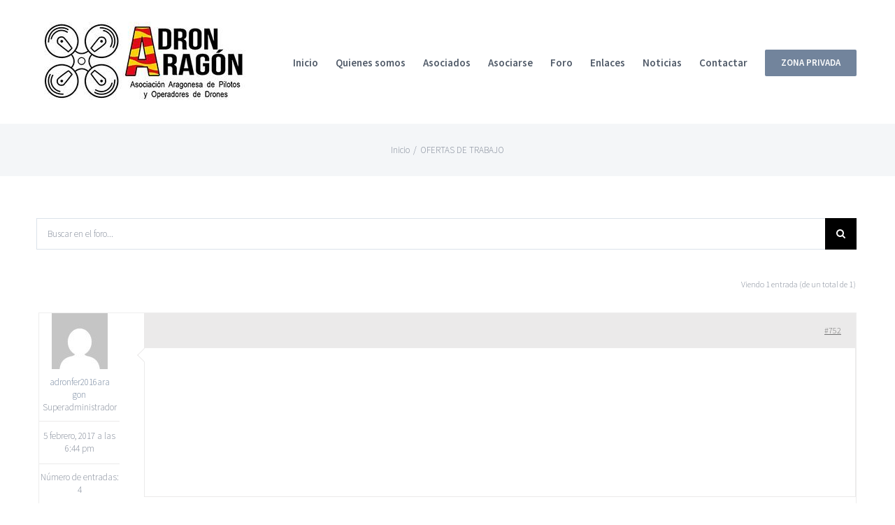

--- FILE ---
content_type: text/plain
request_url: https://www.google-analytics.com/j/collect?v=1&_v=j102&a=2125697095&t=pageview&_s=1&dl=https%3A%2F%2Fadronaragon.com%2Fforums%2Ftopic%2Fofertas-de-trabajo%2F&ul=en-us%40posix&dt=OFERTAS%20DE%20TRABAJO%20-%20ADRONARAGON%20-%20Asociaci%C3%B3n%20de%20Pilotos%20y%20Operadores%20de%20Drones%20de%20Arag%C3%B3n&sr=1280x720&vp=1280x720&_u=IEBAAEABAAAAACAAI~&jid=548220801&gjid=1951116372&cid=1258629862.1768863062&tid=UA-2628762-44&_gid=376392009.1768863062&_r=1&_slc=1&z=499876892
body_size: -450
content:
2,cG-E92PF6DYZ7